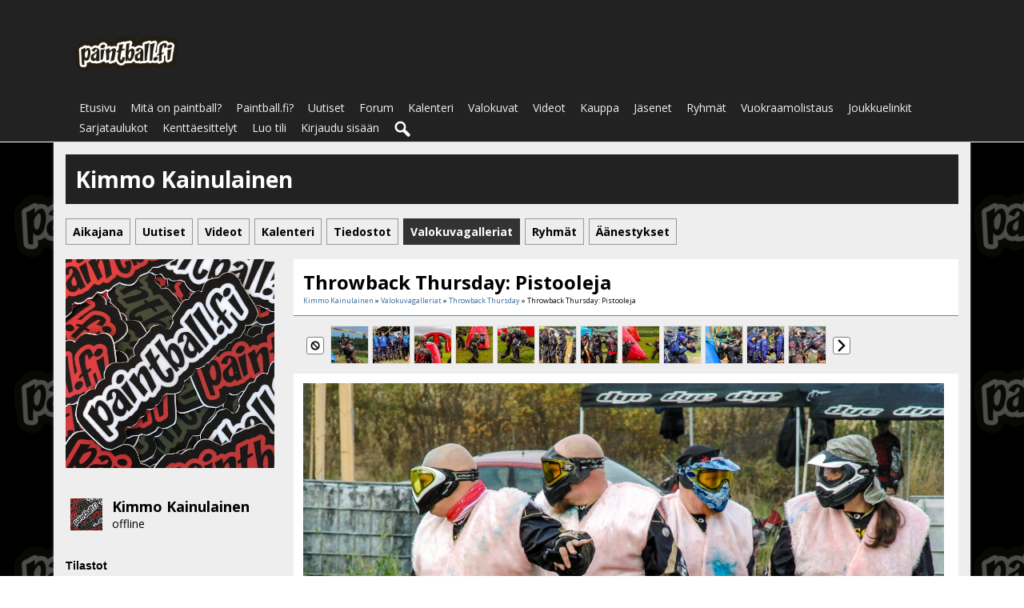

--- FILE ---
content_type: text/html; charset=utf-8
request_url: https://paintball.fi/kimmo-kainulainen/valokuvat/20158/https:/paintball.fi/kimmo-kainulainen/valokuvat/20158/throwback-thursday-pistooleja
body_size: 5793
content:
   <!doctype html>
<html lang="fi" dir="ltr">
<head>
<title>Throwback Thursday: Pistooleja - Valokuvagalleriat - Kimmo Kainulainen | paintball.fi</title>
<link rel="shortcut icon" href="https://paintball.fi/data/media/0/0/favicon.ico?v=1482491445">
<link rel="apple-touch-icon" sizes="57x57" type="image/png" href="https://paintball.fi/data/media/0/0/favicon_1482491445_57.png">
<link rel="apple-touch-icon" sizes="72x72" type="image/png" href="https://paintball.fi/data/media/0/0/favicon_1482491445_72.png">
<link rel="apple-touch-icon" sizes="114x114" type="image/png" href="https://paintball.fi/data/media/0/0/favicon_1482491445_114.png">
<link rel="apple-touch-icon" sizes="120x120" type="image/png" href="https://paintball.fi/data/media/0/0/favicon_1482491445_120.png">
<link rel="apple-touch-icon" sizes="144x144" type="image/png" href="https://paintball.fi/data/media/0/0/favicon_1482491445_144.png">
<link rel="apple-touch-icon" sizes="152x152" type="image/png" href="https://paintball.fi/data/media/0/0/favicon_1482491445_152.png">
<link rel="apple-touch-icon-precomposed" sizes="57x57" type="image/png" href="https://paintball.fi/data/media/0/0/favicon_1482491445_57.png">
<link rel="apple-touch-icon-precomposed" sizes="72x72" type="image/png" href="https://paintball.fi/data/media/0/0/favicon_1482491445_72.png">
<link rel="apple-touch-icon-precomposed" sizes="114x114" type="image/png" href="https://paintball.fi/data/media/0/0/favicon_1482491445_114.png">
<link rel="apple-touch-icon-precomposed" sizes="120x120" type="image/png" href="https://paintball.fi/data/media/0/0/favicon_1482491445_120.png">
<link rel="apple-touch-icon-precomposed" sizes="144x144" type="image/png" href="https://paintball.fi/data/media/0/0/favicon_1482491445_144.png">
<link rel="apple-touch-icon-precomposed" sizes="152x152" type="image/png" href="https://paintball.fi/data/media/0/0/favicon_1482491445_152.png">
<link rel="icon" sizes="96x96" type="image/png" href="https://paintball.fi/data/media/0/0/favicon_1482491445_96.png">
<link rel="icon" sizes="195x195" type="image/png" href="https://paintball.fi/data/media/0/0/favicon_1482491445_195.png">
<link rel="icon" sizes="228x228" type="image/png" href="https://paintball.fi/data/media/0/0/favicon_1482491445_228.png">
<link rel="msapplication-TileImage" sizes="144x144" type="image/png" href="https://paintball.fi/data/media/0/0/favicon_1482491445_144.png">
<meta name="msapplication-TileColor" content="#FFFFFF">
<meta http-equiv="Content-Type" content="text/html; charset=utf-8" />
<meta name="viewport" content="width=device-width, initial-scale=1.0" />
<link rel="stylesheet" type="text/css" href="//fonts.googleapis.com/css?family=Open+Sans:700,400,200"/>
<link rel="stylesheet" href="https://paintball.fi/data/cache/xxNinjaClone/Sb509a00ef0b5e77e0db2a60faa54fc82.css" media="screen" />
<script type="text/javascript" src="https://paintball.fi/data/cache/xxNinjaClone/S4d90ed6a991d56a63e56c761fc513f0d.js"></script>
<script async='async' src='https://www.googletagservices.com/tag/js/gpt.js'></script>
<script>
    var googletag = googletag || {};
    googletag.cmd = googletag.cmd || [];
</script>

<script>
    googletag.cmd.push(function() {
        googletag.defineSlot('/4083799/paintball_fi_leaderboard_728x90', [728, 90], 'div-gpt-ad-1482655963282-0').addService(googletag.pubads());
        googletag.pubads().enableSingleRequest();
        googletag.enableServices();
    });
</script>
<meta name="google-adsense-account" content="ca-pub-0958590885304516">
<script async src="https://www.googletagmanager.com/gtag/js?id=UA-3245348-1"></script>
<script>
  window.dataLayer = window.dataLayer || [];
  function gtag() { dataLayer.push(arguments); }
  gtag('js', new Date());
  gtag('config', 'UA-3245348-1');
</script>
<meta property="og:url" content="https://paintball.fi/kimmo-kainulainen/valokuvat/20158/https:/paintball.fi/kimmo-kainulainen/valokuvat/20158/throwback-thursday-pistooleja"/>
<meta property="og:type" content="article"/>
<meta property="og:title" content="Throwback Thursday: Pistooleja"/>
<meta property="og:image" content="https://paintball.fi/valokuvat/image/gallery_image/20158/xxlarge/_v=1616658369"/>
<meta property="og:image:width" content="512"/>
<meta property="og:image:height" content="385"/>
<meta property="og:description" content="Throwback Thursday-kuvassa pelkin pistoolein varustautunut tiimi P&auml;&auml;tepys&auml;kki-turnauksessa J&auml;ms&auml;ss&auml; 2009. Joukkueen nimi ei nyt tule mieleen, mutta Turun suunnaltahan herrat olivat liikenteess&auml; :). "/>
<meta property="og:site_name" content="paintball.fi"/>
<meta property="og:updated_time" content="1616658784"/>

<meta name="twitter:card" content="summary_large_image"/>
<meta name="twitter:title" content="Throwback Thursday: Pistooleja"/>
<meta name="twitter:description" content="Throwback Thursday-kuvassa pelkin pistoolein varustautunut tiimi P&auml;&auml;tepys&auml;kki-turnauksessa J&auml;ms&auml;ss&auml; 2009. Joukkueen nimi ei nyt tule mieleen, mutta Turun suunnaltahan herrat..."/>
<meta name="twitter:image" content="https://paintball.fi/valokuvat/image/gallery_image/20158/xxlarge/_v=1616658369"/>
<meta name="twitter:image:src" content="https://paintball.fi/valokuvat/image/gallery_image/20158/xxlarge/_v=1616658369"/>
<meta name="twitter:image:alt" content="Throwback Thursday: Pistooleja"/>
<script type="text/javascript" src="//platform-api.sharethis.com/js/sharethis.js#property=5b8505958e496b00101b7410&amp;product=sop" async="async"></script>
</head>

<body>


<div id="header">
    <div id="header_content">

                            <div style="display:table;">
                <div style="display:table-row;">
                    <div style="display:table-cell;width:35%;text-align:center;">
                        <div id="main_logo">
                            <a href="https://paintball.fi"><img src="https://paintball.fi/data/media/0/0/xxNinjaClone_logo.png?r=47631?skin=xxNinjaClone" width="139" height="50" alt="paintball.fi" title="paintball.fi"></a>
                        </div>
                    </div>
                    <div style="display:table-cell;width:65%;text-align:right;padding-top:8px;">
                        <!-- /4083799/paintball_fi_leaderboard_728x90 -->
                        <div id='div-gpt-ad-1482655963282-0' style='height:90px; width:728px;'>
                            <script>
                                googletag.cmd.push(function() { googletag.display('div-gpt-ad-1482655963282-0'); });
                            </script>
                        </div>
                    </div>
                </div>
            </div>
             <div id="menu_content">
    <nav id="menu-wrap">
        <ul id="menu">

                        
                

                                    
                
                                    
                
                

                                                                                                    

                                                                        
                                                                            
                                                            
                

                                    
                
                                    
                
                 <li >
    <a href="https://paintball.fi/" onclick="" class="menu_0_link" data-topic="">Etusivu</a>
    </li>
<li >
    <a href="https://paintball.fi/mita-on-paintball" onclick="" class="menu_0_link" data-topic="mita-on-paintball">Mitä on paintball?</a>
    </li>
<li >
    <a href="https://paintball.fi/paintball-fi" onclick="" class="menu_0_link" data-topic="paintball-fi">Paintball.fi?</a>
    </li>
<li >
    <a href="https://paintball.fi/uutiset" onclick="" class="menu_0_link" data-topic="uutiset">Uutiset</a>
    </li>
<li >
    <a href="https://paintball.fi/community/forum" onclick="" class="menu_0_link" data-topic="https://paintball.fi/community/forum">Forum</a>
    </li>
<li >
    <a href="https://paintball.fi/kalenteri" onclick="" class="menu_0_link" data-topic="kalenteri">Kalenteri</a>
    </li>
<li >
    <a href="https://paintball.fi/valokuvat" onclick="" class="menu_0_link" data-topic="valokuvat">Valokuvat</a>
    </li>
<li >
    <a href="https://paintball.fi/video" onclick="" class="menu_0_link" data-topic="video">Videot</a>
    </li>
<li >
    <a href="https://paintball.fi/kauppa" onclick="" class="menu_0_link" data-topic="kauppa">Kauppa</a>
    </li>
<li >
    <a href="https://paintball.fi/jasenet" onclick="" class="menu_0_link" data-topic="jasenet">Jäsenet</a>
    </li>
<li >
    <a href="https://paintball.fi/ryhmat" onclick="" class="menu_0_link" data-topic="ryhmat">Ryhmät</a>
    </li>
<li >
    <a href="https://paintball.fi/vuokraamot" onclick="" class="menu_0_link" data-topic="vuokraamot">Vuokraamolistaus</a>
    </li>
<li >
    <a href="https://paintball.fi/joukkueet" onclick="" class="menu_0_link" data-topic="joukkueet">Joukkuelinkit</a>
    </li>
<li >
    <a href="https://paintball.fi/sarjat" onclick="" class="menu_0_link" data-topic="sarjat">Sarjataulukot</a>
    </li>
<li >
    <a href="https://paintball.fi/kenttaesittelyt" onclick="" class="menu_0_link" data-topic="kenttaesittelyt">Kenttäesittelyt</a>
    </li>




            
            
                            
                                    <li><a id="user-create-account" href="https://paintball.fi/user/signup">Luo tili</a></li>
                                <li><a href="https://paintball.fi/user/login">Kirjaudu sisään</a></li>
            
            

                        
                                        
                <li><a onclick="jrSearch_modal_form()" title="Haku"><img src="https://paintball.fi/image/img/skin/xxNinjaClone/search44.png?skin=xxNinjaClone&v=1482433377" width="24" height="24" alt="Haku" title="Haku"></a></li>
            

        </ul>
    </nav>

</div>

<div id="searchform" class="search_box" style="display:none;">
    
     
<div style="white-space:nowrap">
    <form action="https://paintball.fi/search/results/all/1/4" method="get" style="margin-bottom:0">
        <input type="hidden" name="jr_html_form_token" value="85d30cbdefb6ef4c3499ce55dd3871b5">
        <input id=" search_input" type="text" name="search_string" style="width:70%" class="form_text" placeholder="hae sivustolta" onkeypress="if (event && event.keyCode === 13 && this.value.length > 0) { $(this).closest('form').submit(); }">&nbsp;<input type="submit" class="form_button" value="haku">
    </form>
</div>

    <div style="float:right;clear:both;margin-top:3px;">
        <a class="simplemodal-close"><link rel="stylesheet" property="stylesheet" href="https://paintball.fi/core/icon_css/16/black/?_v=1769526691"><span class="sprite_icon sprite_icon_16 sprite_icon_black_16"><span class="sprite_icon_16 sprite_icon_black_16 sprite_icon_16_img sprite_icon_black_16_img sprite_icon_16_close sprite_icon_black_16_close">&nbsp;</span></span></a>
    </div>
    <div class="clear"></div>
</div>

        
    </div>
</div>

    <div class="spacer"></div>

<div id="wrapper">
    <div id="content">

        <noscript>
            <div class="item error center" style="margin:12px">
                This site requires Javascript to function properly - please enable Javascript in your browser
            </div>
        </noscript>

        <!-- end header.tpl -->

<div class="container">

            <div class="row">
        <div class="col12 last">
            <div class="profile_name_box">

                <div class="block_config" style="margin-top:3px">
                    
                    
                                    </div>

                <a href="https://paintball.fi/kimmo-kainulainen"><h1 class="profile_name">Kimmo Kainulainen</h1></a>

            </div>
        </div>
    </div>

    <div class="row">
        <div class="col12 last">
            <div class="profile_menu">
                                             <a href="https://paintball.fi/kimmo-kainulainen/timeline" class="tjrAction"><div class="profile_menu_entry">Aikajana</div></a>
            <a href="https://paintball.fi/kimmo-kainulainen/uutiset" class="tjrBlog"><div class="profile_menu_entry">Uutiset</div></a>
            <a href="https://paintball.fi/kimmo-kainulainen/video" class="tjrCombinedVideo"><div class="profile_menu_entry">Videot</div></a>
            <a href="https://paintball.fi/kimmo-kainulainen/kalenteri" class="tjrEvent"><div class="profile_menu_entry">Kalenteri</div></a>
            <a href="https://paintball.fi/kimmo-kainulainen/file" class="tjrFile"><div class="profile_menu_entry">Tiedostot</div></a>
            <a href="https://paintball.fi/kimmo-kainulainen/valokuvat" class="tjrGallery"><div class="profile_menu_entry profile_menu_entry_active">Valokuvagalleriat</div></a>
            <a href="https://paintball.fi/kimmo-kainulainen/ryhmat" class="tjrGroup"><div class="profile_menu_entry">Ryhmät</div></a>
            <a href="https://paintball.fi/kimmo-kainulainen/poll" class="tjrPoll"><div class="profile_menu_entry">Äänestykset</div></a>
    

                            </div>
        </div>
    </div>
        
    <div class="row">

             <div class="col3">
    <div>

        <div class="block">
            <div class="profile_image">
                                    <img src="https://paintball.fi/jasenet/image/profile_image/3/xxlarge/_v=bcf8b1560853309" class="img_scale img_shadow" alt="Kimmo Kainulainen">
                            </div>
        </div>
<!--
                        <div class="block">
            <h3>Sijainti:</h3>
            <div class="block_content mt10">
                <div style="padding-top:8px">
                    Sijainti: Lahti<br>
                    Postinumero: <br>
                    Maa: FI
                </div>
            </div>
        </div>
                -->

        

        

                <div class="block">
            <div class="block_content mt10">
                <div style="padding-top:8px;min-height:48px;max-height:288px;overflow:auto;">
                     
<script type="text/javascript">
$(document).ready(function(){
    $.get('https://paintball.fi/user/online_status/profile/3/900/default/__ajax=1', function(res) { $('#u7cc1e8').html(res); });
});
</script>
<div id="u7cc1e8"></div>
                </div>
            </div>
        </div>
        

        

                
                
                <div class="block">
            <h3>Tilastot</h3>
            <div class="block_content mt10">
                <div style="padding-top:8px">

                                                            
                                                
                        <div class="stat_entry_box" onclick="jrCore_window_location('https://paintball.fi/kimmo-kainulainen/uutiset');">
                            Uutiset: 1622
                        </div>
                                                
                        <div class="stat_entry_box" onclick="jrCore_window_location('https://paintball.fi/kimmo-kainulainen/kalenteri');">
                            Tapahtumat: 1
                        </div>
                                                
                        <div class="stat_entry_box" onclick="jrCore_window_location('https://paintball.fi/kimmo-kainulainen/valokuvat');">
                            Kuvat: 11637
                        </div>
                                                
                        <div class="stat_entry_box" onclick="jrCore_window_location('https://paintball.fi/kimmo-kainulainen/youtube');">
                            Youtube-videot: 1061
                        </div>
                                                
                        <div class="stat_entry_box" onclick="jrCore_window_location('https://paintball.fi/kimmo-kainulainen/file');">
                            Tiedostot: 19
                        </div>
                                                
                        <div class="stat_entry_box" onclick="jrCore_window_location('https://paintball.fi/kimmo-kainulainen/ryhmat');">
                            Ryhmät: 1
                        </div>
                                            
                    

                    <div class="clear"></div>
                </div>
            </div>
        </div>
        
        
    </div>
</div>

    
     <div class="col9 last">
     
<div class="block" id="gallery_img">

    <div class="title">
        <div class="block_config">
            
        </div>
        
        <h1>Throwback Thursday: Pistooleja</h1>

        <div class="breadcrumbs">
                            
                        <a href="https://paintball.fi/kimmo-kainulainen/">Kimmo Kainulainen</a> &raquo; <a href="https://paintball.fi/kimmo-kainulainen/valokuvat">Valokuvagalleriat</a> &raquo; <a href="https://paintball.fi/kimmo-kainulainen/valokuvat/throwback-thursday/all">Throwback Thursday</a> &raquo; Throwback Thursday: Pistooleja
        </div>
    </div>

    <div class="block_content">

        
                <div style="padding:12px 0 0 0;padding-left:16px">
            <div id="gallery_slider">
                                                
                                                                            
                                        
                    <div class="gallery_slider_prev">
                                                <link rel="stylesheet" property="stylesheet" href="https://paintball.fi/core/icon_css/20/black/?_v=1769526696"><span class="sprite_icon sprite_icon_20 sprite_icon_black_20"><span class="sprite_icon_20 sprite_icon_black_20 sprite_icon_20_img sprite_icon_black_20_img sprite_icon_20_cancel sprite_icon_black_20_cancel">&nbsp;</span></span>
                                            </div>
                                        <div class="gallery_slider_img">
                        <a href="https://paintball.fi/kimmo-kainulainen/valokuvat/23202/throwback-thursday-making-moves#gallery_img"><img src="https://paintball.fi/valokuvat/image/gallery_image/23202/small/crop=portrait/_v=bcf8b1675928250" class="img_shadow" alt="Throwback Thursday: Making Moves" width="46" height="46" style="width:46px;height:46px;"></a>
                    </div>
                                        <div class="gallery_slider_img">
                        <a href="https://paintball.fi/kimmo-kainulainen/valokuvat/23195/throwback-thursday-creditor#gallery_img"><img src="https://paintball.fi/valokuvat/image/gallery_image/23195/small/crop=portrait/_v=bcf8b1675323779" class="img_shadow" alt="Throwback Thursday: Creditor" width="46" height="46" style="width:46px;height:46px;"></a>
                    </div>
                                        <div class="gallery_slider_img">
                        <a href="https://paintball.fi/kimmo-kainulainen/valokuvat/23188/throwback-thursday-royal-gunfighters#gallery_img"><img src="https://paintball.fi/valokuvat/image/gallery_image/23188/small/crop=portrait/_v=bcf8b1674717580" class="img_shadow" alt="Throwback Thursday: Royal Gunfighters" width="46" height="46" style="width:46px;height:46px;"></a>
                    </div>
                                        <div class="gallery_slider_img">
                        <a href="https://paintball.fi/kimmo-kainulainen/valokuvat/23181/throwback-thursday-rumaq#gallery_img"><img src="https://paintball.fi/valokuvat/image/gallery_image/23181/small/crop=portrait/_v=bcf8b1674112096" class="img_shadow" alt="Throwback Thursday: RumaQ" width="46" height="46" style="width:46px;height:46px;"></a>
                    </div>
                                        <div class="gallery_slider_img">
                        <a href="https://paintball.fi/kimmo-kainulainen/valokuvat/23174/throwback-thursday-making-moves#gallery_img"><img src="https://paintball.fi/valokuvat/image/gallery_image/23174/small/crop=portrait/_v=bcf8b1673508892" class="img_shadow" alt="Throwback Thursday: Making Moves" width="46" height="46" style="width:46px;height:46px;"></a>
                    </div>
                                        <div class="gallery_slider_img">
                        <a href="https://paintball.fi/kimmo-kainulainen/valokuvat/23167/throwback-thursday-helsinki-cyclone#gallery_img"><img src="https://paintball.fi/valokuvat/image/gallery_image/23167/small/crop=portrait/_v=bcf8b1672903299" class="img_shadow" alt="Throwback Thursday: Helsinki Cyclone" width="46" height="46" style="width:46px;height:46px;"></a>
                    </div>
                                        <div class="gallery_slider_img">
                        <a href="https://paintball.fi/kimmo-kainulainen/valokuvat/23160/throwback-thursday-takeover#gallery_img"><img src="https://paintball.fi/valokuvat/image/gallery_image/23160/small/crop=portrait/_v=bcf8b1672296666" class="img_shadow" alt="Throwback Thursday: Takeover" width="46" height="46" style="width:46px;height:46px;"></a>
                    </div>
                                        <div class="gallery_slider_img">
                        <a href="https://paintball.fi/kimmo-kainulainen/valokuvat/23155/throwback-thursday-headchop-ref#gallery_img"><img src="https://paintball.fi/valokuvat/image/gallery_image/23155/small/crop=portrait/_v=bcf8b1671692422" class="img_shadow" alt="Throwback Thursday: Headchop Ref" width="46" height="46" style="width:46px;height:46px;"></a>
                    </div>
                                        <div class="gallery_slider_img">
                        <a href="https://paintball.fi/kimmo-kainulainen/valokuvat/23148/throwback-thursday-creditor#gallery_img"><img src="https://paintball.fi/valokuvat/image/gallery_image/23148/small/crop=portrait/_v=bcf8b1671089501" class="img_shadow" alt="Throwback Thursday: Creditor" width="46" height="46" style="width:46px;height:46px;"></a>
                    </div>
                                        <div class="gallery_slider_img">
                        <a href="https://paintball.fi/kimmo-kainulainen/valokuvat/23134/throwback-thursday-jamsan-paintball#gallery_img"><img src="https://paintball.fi/valokuvat/image/gallery_image/23134/small/crop=portrait/_v=bcf8b1669876021" class="img_shadow" alt="Throwback Thursday: J&auml;ms&auml;n Paintball" width="46" height="46" style="width:46px;height:46px;"></a>
                    </div>
                                        <div class="gallery_slider_img">
                        <a href="https://paintball.fi/kimmo-kainulainen/valokuvat/23127/throwback-thursday-feenix#gallery_img"><img src="https://paintball.fi/valokuvat/image/gallery_image/23127/small/crop=portrait/_v=bcf8b1669273756" class="img_shadow" alt="Throwback Thursday: Feenix" width="46" height="46" style="width:46px;height:46px;"></a>
                    </div>
                                        <div class="gallery_slider_img">
                        <a href="https://paintball.fi/kimmo-kainulainen/valokuvat/23113/throwback-thursday-ppw#gallery_img"><img src="https://paintball.fi/valokuvat/image/gallery_image/23113/small/crop=portrait/_v=bcf8b1668059660" class="img_shadow" alt="Throwback Thursday: PPW" width="46" height="46" style="width:46px;height:46px;"></a>
                    </div>
                                                            <div class="gallery_slider_next">
                        <a onclick="jrGallery_slider('3','throwback-thursday','2', '12');"><span class="sprite_icon sprite_icon_20 sprite_icon_black_20"><span class="sprite_icon_20 sprite_icon_black_20 sprite_icon_20_img sprite_icon_black_20_img sprite_icon_20_next sprite_icon_black_20_next">&nbsp;</span></span></a>
                    </div>
                                                        
                
                                                    <div style="clear:both"></div>
            </div>
        </div>

                <div class="item center">
            <div class="block_image" style="position: relative;">
                <img src="https://paintball.fi/valokuvat/image/gallery_image/20158/1280/_v=bcf8b1616658369" id="gallery_img_src" class="img_scale img_shadow" alt="valokuvat image">
                <div class="lb-nav" style="display: block;">
                                            <a href="https://paintball.fi/kimmo-kainulainen/valokuvat/20165/throwback-thursday-splatmaster-power#gallery_img" class="lb-prev" style="display:block"></a>
                                                                <a href="https://paintball.fi/kimmo-kainulainen/valokuvat/20151/throwback-thursday-daddys-candy-shop#gallery_img" class="lb-next" style="display:block"></a>
                                    </div>
            </div>
            <div class="gallery_rating">
                
            </div>
        </div>

                    <div class="item">
                Throwback Thursday-kuvassa pelkin pistoolein varustautunut tiimi Päätepysäkki-turnauksessa Jämsässä 2009. Joukkueen nimi ei nyt tule mieleen, mutta Turun suunnaltahan herrat olivat liikenteessä <img src="https://paintball.fi/data/media/0/0/jrSmiley_2_smiley_image.png" style="height:20px;" alt=":)">. 
            </div>
        
                 
<a id="jrGallery_3_20158_cm_section"></a>
<a id="comment_section"></a>

    
<div id="jrGallery_3_20158_comments" class="comment_page_section">

            
             

    <div id="cm2728" class="item comment-level-0">

    <div class="container">
        <div class="row">
            <div class="col1">
                <div class="block_image p5">
                    <img src="https://paintball.fi/user/image/user_image/20/icon/crop=portrait/_v=bcf8b1332940105" width="72" alt="Hippipippeli" class="action_item_user_img iloutline img_scale" style="margin-right:8px;width:72px;">
                </div>
            </div>
            <div class="col11 last" style="position:relative">

                <div id="c2728" class="p5" style="margin-left:24px">

<!--                    <span class="info" style="display:inline-block;">26/03/21 07:17:18 <a href="https://paintball.fi/hippipippeli"><span style="text-transform:lowercase">@hippipippeli</span></a>:</span><br> -->
 					<span class="normal comment_text" style="display:inline-block;">26/03/21 07:17:18 <a href="https://paintball.fi/hippipippeli"><span style="text-transform:lowercase">@hippipippeli</span></a>:</span><br>
					<span class="normal comment_text">
                                            <p>Olisko ollu Sexpistols</p>
                                        </span>

                    
                    <br/>

                                        

                </div>

                

            </div>
        </div>
    </div>

</div>

    <div id="cm2729" class="item comment-level-0">

    <div class="container">
        <div class="row">
            <div class="col1">
                <div class="block_image p5">
                    <img src="https://paintball.fi/user/image/user_image/2/icon/crop=portrait/_v=bcf8b1560853247" width="72" alt="Kimmo Kainulainen" class="action_item_user_img iloutline img_scale" style="margin-right:8px;width:72px;">
                </div>
            </div>
            <div class="col11 last" style="position:relative">

                <div id="c2729" class="p5" style="margin-left:24px">

<!--                    <span class="info" style="display:inline-block;">26/03/21 09:29:51 <a href="https://paintball.fi/kimmo-kainulainen"><span style="text-transform:lowercase">@kimmo-kainulainen</span></a>:</span><br> -->
 					<span class="normal comment_text" style="display:inline-block;">26/03/21 09:29:51 <a href="https://paintball.fi/kimmo-kainulainen"><span style="text-transform:lowercase">@kimmo-kainulainen</span></a>:</span><br>
					<span class="normal comment_text">
                                            <p><div class="bbcode_quote"><span class="bbcode_quote_user">Hippipippeli</span>:</p>
<p>Olisko ollu Sexpistols</p>
<p> </div> <br>No en ihmettele <img src="https://paintball.fi/data/media/0/0/jrSmiley_2_smiley_image.png" style="height:20px;" alt=":)">. Jotenkin mielessä kävi jokin Taikaviitat, mutta se tais olla vasta seuraava vuonna kun ei viittoja näy <img src="https://paintball.fi/data/media/0/0/jrSmiley_2_smiley_image.png" style="height:20px;" alt=":)">.</p> 
                                        </span>

                    
                    <br/>

                                        

                </div>

                

            </div>
        </div>
    </div>

</div>

    
</div>


    
    <div class="item"><div class="p5"><a href="https://paintball.fi/user/login?r=1">Sinun pitää olla sisäänkirjautuneena kommentoidaksesi</a></div></div>

 <a id="tag_section"></a>

<div class="item">

    <h3>Tagit</h3>

    <div id="existing_tags">
        <!-- existing tags for this item load here -->
    </div>

    </div>

<script type="text/javascript">
    $(document).ready(function() {
        jrTags_load('jrGallery', '20158');
    });
</script>

 <div class="item">
    <div class="sharethis-inline-share-buttons"></div>
</div>


    </div>

</div>

</div>     </div>
  </div>
</div>

 </div>

<div id="footer">
    <div id="footer_content">
        <div class="container">

            <div class="row">
                                <div class="col6">
                    <div id="footer_sn">
                    Seuraa sivun julkaisuja sosiaalisten medioiden kautta:<br />
                                                                                                            <a href="https://twitter.com/paintballDOTfi" target="_blank"><img src="https://paintball.fi/image/img/skin/xxNinjaClone/sn-twitter.png?skin=xxNinjaClone&v=1482433377" width="48" height="48" class="social-img" alt="twitter" title="Follow @paintballDOTfi"></a>&nbsp;&nbsp;
                                                        
                                                                                    <a href="https://facebook.com/Paintball.fi" target="_blank"><img src="https://paintball.fi/image/img/skin/xxNinjaClone/sn-facebook.png?skin=xxNinjaClone&v=1482433377" width="48" height="48" class="social-img" alt="facebook" title="Like Paintball.fi on Facebook"></a>&nbsp;&nbsp;
                                                    
                        
                        
                                                                                    <a href="https://youtube.com/@Paintballfi" target="_blank"><img src="https://paintball.fi/image/img/skin/xxNinjaClone/sn-youtube.png?skin=xxNinjaClone&v=1482433377" width="48" height="48" class="social-img" alt="youtube" title="Subscribe to https://youtube.com/@Paintballfi on YouTube"></a>&nbsp;&nbsp;
                                                    
                                                
                                <a href="https://www.instagram.com/paintball.fi/" target="_blank"><img src="https://paintball.fi/data/media/0/0/xxNinjaClone_instagram_glyph-logo.png?r=12761?skin=xxNinjaClone" width="48" height="48" class="social-img" alt="instagram" title="Follow @Paintball.fi"></a>&nbsp;&nbsp;                        
                        
                    </div>
                </div>

                                <div class="col6 last">
                    <div id="footer_text">
                    Tämä sivusto käyttää evästeitä.<br />Käyttämällä sivustoa hyväksyt evästeet.<br />
                        &copy;2026 <a href="https://paintball.fi">paintball.fi</a><br>                        
                    </div>
                </div>
            </div>

        </div>
    </div>
</div>

<a href="#" id="scrollup" class="scrollup"><link rel="stylesheet" property="stylesheet" href="https://paintball.fi/core/icon_css/30/black/?_v=1769526691"><span class="sprite_icon sprite_icon_30 sprite_icon_black_30"><span class="sprite_icon_30 sprite_icon_black_30 sprite_icon_30_img sprite_icon_black_30_img sprite_icon_30_arrow-up sprite_icon_black_30_arrow-up">&nbsp;</span></span></a>

</div>


<div id="jr_temp_work_div" style="display:none"></div>




</body>
</html>



--- FILE ---
content_type: text/html; charset=utf-8
request_url: https://www.google.com/recaptcha/api2/aframe
body_size: 268
content:
<!DOCTYPE HTML><html><head><meta http-equiv="content-type" content="text/html; charset=UTF-8"></head><body><script nonce="UjHfBsNCYXDbo3SeRlzpcQ">/** Anti-fraud and anti-abuse applications only. See google.com/recaptcha */ try{var clients={'sodar':'https://pagead2.googlesyndication.com/pagead/sodar?'};window.addEventListener("message",function(a){try{if(a.source===window.parent){var b=JSON.parse(a.data);var c=clients[b['id']];if(c){var d=document.createElement('img');d.src=c+b['params']+'&rc='+(localStorage.getItem("rc::a")?sessionStorage.getItem("rc::b"):"");window.document.body.appendChild(d);sessionStorage.setItem("rc::e",parseInt(sessionStorage.getItem("rc::e")||0)+1);localStorage.setItem("rc::h",'1770137938394');}}}catch(b){}});window.parent.postMessage("_grecaptcha_ready", "*");}catch(b){}</script></body></html>

--- FILE ---
content_type: text/css;charset=UTF-8
request_url: https://paintball.fi/core/icon_css/30/black/?_v=1769526691
body_size: 1134
content:
.sprite_icon_black_30{display:inline-block;width:30px;height:30px;}
.sprite_icon_black_30_img{background:url('https://paintball.fi/core/icon_sprite/30/black/sprite.png?_v=1769526691') no-repeat top left; height:100%;width:100%;}
.sprite_icon_black_30_at{background-position:0 0}
.sprite_icon_black_30_timeline{background-position:-30px 0}
.sprite_icon_black_30_arrow-down{background-position:-60px 0}
.sprite_icon_black_30_arrow-left{background-position:-90px 0}
.sprite_icon_black_30_arrow-right{background-position:-120px 0}
.sprite_icon_black_30_arrow-up{background-position:-150px 0}
.sprite_icon_black_30_attach{background-position:-180px 0}
.sprite_icon_black_30_brush{background-position:-210px 0}
.sprite_icon_black_30_bundle{background-position:-240px 0}
.sprite_icon_black_30_camera{background-position:-270px 0}
.sprite_icon_black_30_cancel{background-position:-300px 0}
.sprite_icon_black_30_cart{background-position:-330px 0}
.sprite_icon_black_30_chart{background-position:-360px 0}
.sprite_icon_black_30_close{background-position:-390px 0}
.sprite_icon_black_30_dot-column{background-position:-420px 0}
.sprite_icon_black_30_download{background-position:-450px 0}
.sprite_icon_black_30_gear{background-position:-480px 0}
.sprite_icon_black_30_gears{background-position:-510px 0}
.sprite_icon_black_30_globe{background-position:-540px 0}
.sprite_icon_black_30_hand{background-position:-570px 0}
.sprite_icon_black_30_headphone{background-position:-600px 0}
.sprite_icon_black_30_info{background-position:-630px 0}
.sprite_icon_black_30_key{background-position:-660px 0}
.sprite_icon_black_30_light{background-position:-690px 0}
.sprite_icon_black_30_link{background-position:-720px 0}
.sprite_icon_black_30_lock{background-position:-750px 0}
.sprite_icon_black_30_male{background-position:-780px 0}
.sprite_icon_black_30_menu-btn{background-position:-810px 0}
.sprite_icon_black_30_menu-down{background-position:-840px 0}
.sprite_icon_black_30_menu-up{background-position:-870px 0}
.sprite_icon_black_30_music{background-position:-900px 0}
.sprite_icon_black_30_next{background-position:-930px 0}
.sprite_icon_black_30_ok{background-position:-960px 0}
.sprite_icon_black_30_pen{background-position:-990px 0}
.sprite_icon_black_30_pen2{background-position:-1020px 0}
.sprite_icon_black_30_play{background-position:-1050px 0}
.sprite_icon_black_30_plus{background-position:-1080px 0}
.sprite_icon_black_30_pointer{background-position:-1110px 0}
.sprite_icon_black_30_previous{background-position:-1140px 0}
.sprite_icon_black_30_question{background-position:-1170px 0}
.sprite_icon_black_30_quote{background-position:-1200px 0}
.sprite_icon_black_30_record{background-position:-1230px 0}
.sprite_icon_black_30_redo{background-position:-1260px 0}
.sprite_icon_black_30_refresh{background-position:-1290px 0}
.sprite_icon_black_30_ring{background-position:-1320px 0}
.sprite_icon_black_30_rss{background-position:-1350px 0}
.sprite_icon_black_30_search{background-position:-1380px 0}
.sprite_icon_black_30_search2{background-position:-1410px 0}
.sprite_icon_black_30_settings{background-position:-1440px 0}
.sprite_icon_black_30_site{background-position:-1470px 0}
.sprite_icon_black_30_star-empty{background-position:-1500px 0}
.sprite_icon_black_30_star{background-position:-1530px 0}
.sprite_icon_black_30_star2{background-position:-1560px 0}
.sprite_icon_black_30_star3{background-position:-1590px 0}
.sprite_icon_black_30_stats{background-position:-1620px 0}
.sprite_icon_black_30_tag{background-position:-1650px 0}
.sprite_icon_black_30_target{background-position:-1680px 0}
.sprite_icon_black_30_trash{background-position:-1710px 0}
.sprite_icon_black_30_undo{background-position:-1740px 0}
.sprite_icon_black_30_upload{background-position:-1770px 0}
.sprite_icon_black_30_wizard{background-position:-1800px 0}
.sprite_icon_black_30_calendar{background-position:-1830px 0}
.sprite_icon_black_30_sb_clone{background-position:-1860px 0}
.sprite_icon_black_30_smile{background-position:-1890px 0}
.sprite_icon_black_30_youtube{background-position:-1920px 0}

@media only screen and (-webkit-min-device-pixel-ratio: 2),
only screen and (-o-min-device-pixel-ratio: 3/2),
only screen and (min--moz-device-pixel-ratio: 2),
only screen and (min-device-pixel-ratio: 2),
only screen and (min-resolution: 192dpi),
only screen and (min-resolution: 2dppx) {
  .sprite_icon_black_30_img{background:url('https://paintball.fi/core/icon_sprite/60/black/sprite.png?_v=1769526691') no-repeat top left; height:100%;width:100%;}
  .sprite_icon_black_30_at{background-position:0 0;background-size:1950px 30px}
  .sprite_icon_black_30_timeline{background-position:-30px 0;background-size:1950px 30px}
  .sprite_icon_black_30_arrow-down{background-position:-60px 0;background-size:1950px 30px}
  .sprite_icon_black_30_arrow-left{background-position:-90px 0;background-size:1950px 30px}
  .sprite_icon_black_30_arrow-right{background-position:-120px 0;background-size:1950px 30px}
  .sprite_icon_black_30_arrow-up{background-position:-150px 0;background-size:1950px 30px}
  .sprite_icon_black_30_attach{background-position:-180px 0;background-size:1950px 30px}
  .sprite_icon_black_30_brush{background-position:-210px 0;background-size:1950px 30px}
  .sprite_icon_black_30_bundle{background-position:-240px 0;background-size:1950px 30px}
  .sprite_icon_black_30_camera{background-position:-270px 0;background-size:1950px 30px}
  .sprite_icon_black_30_cancel{background-position:-300px 0;background-size:1950px 30px}
  .sprite_icon_black_30_cart{background-position:-330px 0;background-size:1950px 30px}
  .sprite_icon_black_30_chart{background-position:-360px 0;background-size:1950px 30px}
  .sprite_icon_black_30_close{background-position:-390px 0;background-size:1950px 30px}
  .sprite_icon_black_30_dot-column{background-position:-420px 0;background-size:1950px 30px}
  .sprite_icon_black_30_download{background-position:-450px 0;background-size:1950px 30px}
  .sprite_icon_black_30_gear{background-position:-480px 0;background-size:1950px 30px}
  .sprite_icon_black_30_gears{background-position:-510px 0;background-size:1950px 30px}
  .sprite_icon_black_30_globe{background-position:-540px 0;background-size:1950px 30px}
  .sprite_icon_black_30_hand{background-position:-570px 0;background-size:1950px 30px}
  .sprite_icon_black_30_headphone{background-position:-600px 0;background-size:1950px 30px}
  .sprite_icon_black_30_info{background-position:-630px 0;background-size:1950px 30px}
  .sprite_icon_black_30_key{background-position:-660px 0;background-size:1950px 30px}
  .sprite_icon_black_30_light{background-position:-690px 0;background-size:1950px 30px}
  .sprite_icon_black_30_link{background-position:-720px 0;background-size:1950px 30px}
  .sprite_icon_black_30_lock{background-position:-750px 0;background-size:1950px 30px}
  .sprite_icon_black_30_male{background-position:-780px 0;background-size:1950px 30px}
  .sprite_icon_black_30_menu-btn{background-position:-810px 0;background-size:1950px 30px}
  .sprite_icon_black_30_menu-down{background-position:-840px 0;background-size:1950px 30px}
  .sprite_icon_black_30_menu-up{background-position:-870px 0;background-size:1950px 30px}
  .sprite_icon_black_30_music{background-position:-900px 0;background-size:1950px 30px}
  .sprite_icon_black_30_next{background-position:-930px 0;background-size:1950px 30px}
  .sprite_icon_black_30_ok{background-position:-960px 0;background-size:1950px 30px}
  .sprite_icon_black_30_pen{background-position:-990px 0;background-size:1950px 30px}
  .sprite_icon_black_30_pen2{background-position:-1020px 0;background-size:1950px 30px}
  .sprite_icon_black_30_play{background-position:-1050px 0;background-size:1950px 30px}
  .sprite_icon_black_30_plus{background-position:-1080px 0;background-size:1950px 30px}
  .sprite_icon_black_30_pointer{background-position:-1110px 0;background-size:1950px 30px}
  .sprite_icon_black_30_previous{background-position:-1140px 0;background-size:1950px 30px}
  .sprite_icon_black_30_question{background-position:-1170px 0;background-size:1950px 30px}
  .sprite_icon_black_30_quote{background-position:-1200px 0;background-size:1950px 30px}
  .sprite_icon_black_30_record{background-position:-1230px 0;background-size:1950px 30px}
  .sprite_icon_black_30_redo{background-position:-1260px 0;background-size:1950px 30px}
  .sprite_icon_black_30_refresh{background-position:-1290px 0;background-size:1950px 30px}
  .sprite_icon_black_30_ring{background-position:-1320px 0;background-size:1950px 30px}
  .sprite_icon_black_30_rss{background-position:-1350px 0;background-size:1950px 30px}
  .sprite_icon_black_30_search{background-position:-1380px 0;background-size:1950px 30px}
  .sprite_icon_black_30_search2{background-position:-1410px 0;background-size:1950px 30px}
  .sprite_icon_black_30_settings{background-position:-1440px 0;background-size:1950px 30px}
  .sprite_icon_black_30_site{background-position:-1470px 0;background-size:1950px 30px}
  .sprite_icon_black_30_star-empty{background-position:-1500px 0;background-size:1950px 30px}
  .sprite_icon_black_30_star{background-position:-1530px 0;background-size:1950px 30px}
  .sprite_icon_black_30_star2{background-position:-1560px 0;background-size:1950px 30px}
  .sprite_icon_black_30_star3{background-position:-1590px 0;background-size:1950px 30px}
  .sprite_icon_black_30_stats{background-position:-1620px 0;background-size:1950px 30px}
  .sprite_icon_black_30_tag{background-position:-1650px 0;background-size:1950px 30px}
  .sprite_icon_black_30_target{background-position:-1680px 0;background-size:1950px 30px}
  .sprite_icon_black_30_trash{background-position:-1710px 0;background-size:1950px 30px}
  .sprite_icon_black_30_undo{background-position:-1740px 0;background-size:1950px 30px}
  .sprite_icon_black_30_upload{background-position:-1770px 0;background-size:1950px 30px}
  .sprite_icon_black_30_wizard{background-position:-1800px 0;background-size:1950px 30px}
  .sprite_icon_black_30_calendar{background-position:-1830px 0;background-size:1950px 30px}
  .sprite_icon_black_30_sb_clone{background-position:-1860px 0;background-size:1950px 30px}
  .sprite_icon_black_30_smile{background-position:-1890px 0;background-size:1950px 30px}
  .sprite_icon_black_30_youtube{background-position:-1920px 0;background-size:1950px 30px}
}
